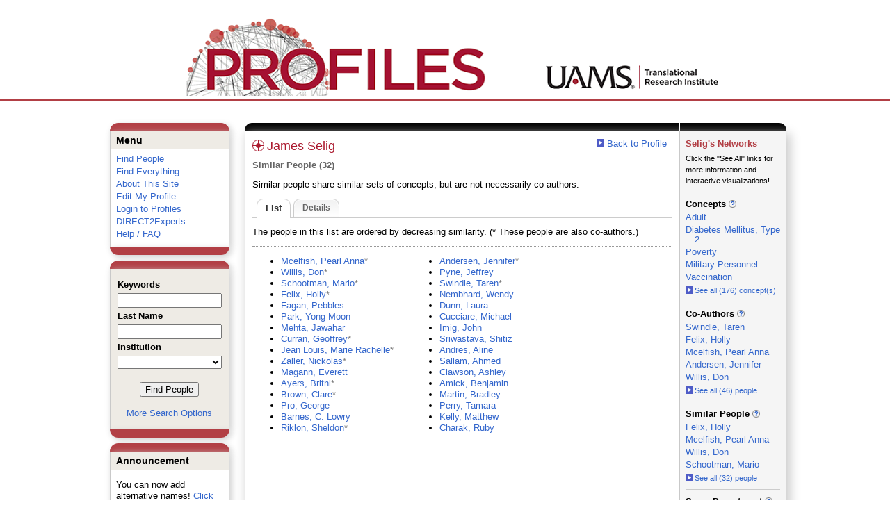

--- FILE ---
content_type: text/html; charset=utf-8
request_url: https://uams-triprofiles.uams.edu/profiles/display/1802714/Network/SimilarTo
body_size: 24701
content:


<html xmlns="http://www.w3.org/1999/xhtml" lang="en">
<head id="Head1"><title>
	James Selig's related authors | Profiles RNS
</title>
    
    
    <!--<meta http-equiv="X-UA-Compatible" content="IE=7" />-->
	<meta http-equiv="X-UA-Compatible" content="IE=Edge" />
        <link rel="stylesheet" href="//code.jquery.com/ui/1.11.4/themes/smoothness/jquery-ui.css" />
        <!--<script src="//ajax.aspnetcdn.com/ajax/jQuery/jquery-1.4.2.min.js" type="text/javascript"></script>-->
        <script src="//ajax.googleapis.com/ajax/libs/jquery/1.12.0/jquery.min.js"></script>
        <script src="https://code.jquery.com/jquery-1.12.0.js"></script>
        <script src="//code.jquery.com/ui/1.11.4/jquery-ui.js"></script> 
    <link href="https://uams-triprofiles.uams.edu/profiles/Framework/CSS/profiles.css" rel="stylesheet" type="text/css" media="all" /><link href="https://uams-triprofiles.uams.edu/profiles/Profile/CSS/display.css" rel="stylesheet" type="text/css" media="all" /><script type="text/javascript" src="https://uams-triprofiles.uams.edu/profiles/Framework/JavaScript/profiles.js"></script><script type="text/javascript">
var _rootDomain = "https://uams-triprofiles.uams.edu/profiles";
</script>
				<!--[if IE]>
					<link rel='stylesheet' type='text/css' href='https://uams-triprofiles.uams.edu/profiles/Framework/CSS/profiles-ie.css' />
				<![endif]-->
			</head>
<body id="bodyMaster">
<form method="post" action="../../../Profile/Display.aspx?subject=1802714&amp;predicate=476&amp;object=&amp;tab=&amp;file=&amp;viewas=HTML&amp;ContentType=text%2fhtml&amp;StatusCode=200&amp;SessionID=2E142A36-99A8-4CBF-83A6-89D4BB71D00B" id="form1" enctype="multipart/form-data">
<div class="aspNetHidden">
<input type="hidden" name="toolkitScriptMaster_HiddenField" id="toolkitScriptMaster_HiddenField" value="" />
<input type="hidden" name="__EVENTTARGET" id="__EVENTTARGET" value="" />
<input type="hidden" name="__EVENTARGUMENT" id="__EVENTARGUMENT" value="" />
<input type="hidden" name="__VIEWSTATE" id="__VIEWSTATE" value="/wEPDwUENTM4MWQYAQVYY3RsMDAkQ29udGVudEFjdGl2ZSRycHRBY3RpdmUkY3RsMDAkY3RsMDAkQWN0aXZlTmV0d29ya1JlbGF0aW9uc2hpcFR5cGVzJGd2QWN0aXZlTmV0d29yaw9nZNLgZ0VzpjGEtAwK+AA2DcGYtC1bQmIQnck4svfr7A1J" />
</div>

<script type="text/javascript">
//<![CDATA[
var theForm = document.forms['form1'];
if (!theForm) {
    theForm = document.form1;
}
function __doPostBack(eventTarget, eventArgument) {
    if (!theForm.onsubmit || (theForm.onsubmit() != false)) {
        theForm.__EVENTTARGET.value = eventTarget;
        theForm.__EVENTARGUMENT.value = eventArgument;
        theForm.submit();
    }
}
//]]>
</script>


<script src="/Profiles/WebResource.axd?d=oZm9mw6pq_LDpjj-679Jw5CU9GpXhVTH1iGqjdh9aCzsba_j4F6ZyvPL3hJHdHHXUNe8uiEqUVWbudt92BkchBDO8IWWV8INv6bdQIwOKSM1&amp;t=638942030805310136" type="text/javascript"></script>


<script src="/Profiles/ScriptResource.axd?d=7-vtjXUGmGLo6HQPyGBsZ67-48A9l1I3n0PUFsDQDSpuZgRoejoinMjn6U1ZuOiv_L1gjawcz-0vAYGKfext79LdiA4XhgVgS_VZGyuk2pQjJ-4wYtfiUGQipqVAkSmujHwE0bD11_TiHaaLn1WvwQ2&amp;t=705c9838" type="text/javascript"></script>
<script type="text/javascript">
//<![CDATA[
if (typeof(Sys) === 'undefined') throw new Error('ASP.NET Ajax client-side framework failed to load.');
//]]>
</script>

<script src="/Profiles/ScriptResource.axd?d=6nYEc1-o00eYwQc-MiGyR3L-NRv-IAKWrMtL-YTrw8bK8H6FnUTxKhDPYtKRX-l6dRa8VKJ_dozsEjZG89ZezKmkeWkcVmuKDpWhnONSLUp6aK-HODFQQBQzNPgRD-GxareLqTS6MY2Pntj_Ya2Qkg2&amp;t=705c9838" type="text/javascript"></script>
<div class="aspNetHidden">

	<input type="hidden" name="__VIEWSTATEGENERATOR" id="__VIEWSTATEGENERATOR" value="4FDAF078" />
</div>

    <div id="divStatus">
        <div class="loader">
          <!--<img alt="Loading..." src="https://uams-triprofiles.uams.edu/profiles/Edit/Images/loader.gif" />-->
        </div>
    </div>
    
    <script type="text/javascript">
//<![CDATA[
Sys.WebForms.PageRequestManager._initialize('ctl00$toolkitScriptMaster', 'form1', [], [], [], 3600, 'ctl00');
//]]>
</script>


    <script type="text/javascript" language="javascript">

        Sys.WebForms.PageRequestManager.getInstance().add_endRequest(EndRequestHandler);

        function EndRequestHandler(sender, args) {
            if (args.get_error() != undefined) {
                args.set_errorHandled(true);
            }
        }

        function ShowStatus() {
            document.getElementById("divStatus").style.display = "block";
        }



    </script>
    
	<div id='page-container'>
    <div class="institutionHeader">
     
        <img src="https://uams-triprofiles.uams.edu/profiles/Framework/Images/profileslogo_2.gif" alt="Header Logo" />
    </div>

		<div class="profiles">
            <center>
				
				<div id="divProfilesPage" class="profilesPage">
					<table>
						<tr>
							<td valign="top">
								<table>
									<tbody>
										<tr>
											<td class="profilesPageColumnLeft">
												<div class="profilesContentActive">
													<div class="panelActive">
														
															
																	


<div class="activeContainer" id="defaultmenu">
    <div class="activeContainerTop"></div>
    <div class="activeContainerCenter">
        <div class="activeSection">
            <div class="activeSectionHead">Menu</div>
            <div class="activeSectionBody">
                <div id="ContentActive_rptActive_ctl00_0_panelMenu_0"><ul><li><a href='https://uams-triprofiles.uams.edu/profiles/search'>Find People</a></li><li><a href='https://uams-triprofiles.uams.edu/profiles/search/all'>Find Everything</a></li><li><a href='https://uams-triprofiles.uams.edu/profiles/about/default.aspx'>About This Site</a></li><li><a href='https://uams-triprofiles.uams.edu/profiles/login/default.aspx?method=login&edit=true'>Edit My Profile</a></li><li><a href='https://uams-triprofiles.uams.edu/profiles/login/default.aspx?pin=send&method=login&redirectto=https://uams-triprofiles.uams.edu/profiles/display/1802714/network/similarto'>Login to Profiles</a></li><li><a href='https://uams-triprofiles.uams.edu/profiles/direct/default.aspx'>DIRECT2Experts</a></li><li><a href='https://uams-triprofiles.uams.edu/profiles/help/default.aspx'>Help / FAQ</a></li></ul></div>
            </div>
        </div>
        <!--        -->
                
    </div>
    <div class="activeContainerBottom"></div>
</div>

																
																	


<script type="text/javascript">


    function runScript(e) {
       
        if (e.keyCode == 13) {
            search();
            return false;
        }
        return true;
    }


    function search() {
        
        var department = "";
        var institution = "";

        var lname = document.getElementById("txtLname").value;
        var keyword = document.getElementById("txtKeyword").value;


        if (document.getElementById("institution") != null) {
            institution = document.getElementById("institution").value;
        }
        
        var classuri = 'http://xmlns.com/foaf/0.1/Person';
        document.location.href = 'https://uams-triprofiles.uams.edu/profiles/search/default.aspx?searchtype=people&lname=' + lname + '&searchfor=' + keyword + '&exactphrase=false&institution=' + institution + '&classuri=' + classuri + '&perpage=15&offset=0';
        return false;
    }

    
</script>

<div class="activeContainer" id="minisearch">
    <div class="activeContainerTop">
    </div>
    <div class="activeContainerCenter">
        <div class="activeSection">
            <div class="activeSectionHead">
                <table onkeypress="JavaScript:runScript(event);" width="100%" class='searchForm'>
                    <tr>
                        <td style="color: #000000; font-weight: bold">
                            Keywords
                        </td>
                    </tr>
                    <tr>
                        <td>
                            <input type="text" name="txtKeyword" id="txtKeyword" title="keyword" style="width: 150px" />
                        </td>
                    </tr>
                    <tr>
                        <td style="color: #000000; font-weight: bold">
                            Last Name
                        </td>
                    </tr>
                    <tr>
                        <td>
                            <input type="text" name="txtLname" id="txtLname" title="last name" style="width: 150px" />
                        </td>
                    </tr>
                    <tr id="ContentActive_rptActive_ctl00_1_trInstitution_1">
	<td style="color: #000000; font-weight: bold">
                            Institution
                        </td>
</tr>

                    <tr>
                        <td>
                            <select title="institution" name="institution" id="institution" style="width:150px"><option value=""></option><option value="https://uams-triprofiles.uams.edu/profiles/profile/10435787">@uada.edu</option><option value="https://uams-triprofiles.uams.edu/profiles/profile/10435788">@ualr.edu</option><option value="https://uams-triprofiles.uams.edu/profiles/profile/10435789">@uapb.edu</option><option value="https://uams-triprofiles.uams.edu/profiles/profile/10435790">@uark.edu</option><option value="https://uams-triprofiles.uams.edu/profiles/profile/125661">University of Arkansas for Medical Sciences</option></select>
                        </td>
                    </tr>
                    <tr>
                        <td >
                            <div align="center" style="padding-top:15px"> 
                                               
                                <input type="button" onclick="JavaScript:search();" value="Find People" />
                                <br />
                                <br />
                                <a href="https://uams-triprofiles.uams.edu/profiles/search/people">More Search Options </a>
                            </div>
                        </td>
                    </tr>
                </table>
            </div>
        </div>
    </div>
    <div class="activeContainerBottom">
    </div>
</div>

																
																	


<div class="activeContainer" id="announcement">
    <div class="activeContainerTop">
    </div>
    <div class="activeContainerCenter">
        <div class="activeSection">
            <div class="activeSectionHead">
                Announcement
            </div>
            <div class="activeSectionBody">
                <p>You can now add alternative names! <a href='https://uams-triprofiles.uams.edu/profiles/login/default.aspx?pin=send&method=login&edit=true&name=true'>Click here</a> to add other names that you've published under.</p>
            </div>
        </div>
    </div>
    <div class="activeContainerBottom">
    </div>
</div>

																
														
													</div>
												</div>
											</td>
										</tr>
								</table>
							</td>
							<td valign="top">
								<table>
									<tr>
										<td class="profilesPageColumnRight">
											<div class="profilesPageColumnRightTop">
												<div id="divProfilesPageColumnRightTopLine" class="profilesPageColumnRightTopLine">
												</div>
											</div>
											<div id="divPageColumnRightCenter" class="profilesPageColumnRightCenter">
											
												<table id="tblTableBody">
	<tr id="trbody">
		<td id="divProfilesMainColumnLeft" class="profilesMainColumnLeft">
																<div id="divProfilesContentMain" class="profilesContentMain">
																	<div class="backLink">
																		<img src="https://uams-triprofiles.uams.edu/profiles/Framework/Images/icon_squareArrow.gif" class="pageBackLinkIcon" alt="" />&nbsp;<a href="https://uams-triprofiles.uams.edu/profiles/profile/1802714">Back to Profile</a></div>
																	<div class="pageTitle">
																		<h2><img class="pageIcon" src="https://uams-triprofiles.uams.edu/profiles/Framework/Images/icon_network.gif" alt=""/>James Selig</h2></div>
																	<div class="pageSubTitle">
																		<h3>Similar People (32)</h3></div>
																	<div class="panelPage">
																		
																	</div>
																	<div class="pageDescription">
																		<p>Similar people share similar sets of concepts, but are not necessarily co-authors.</p></div>
																	<div class="pageTabs">
																		<div class='tabBack'><div class='activeTab'><div class='tabLeft'></div><div class='tabCenter'>List</div><div class='tabRight'></div></div><div class='disabledTab'><a href='https://uams-triprofiles.uams.edu/profiles/display/1802714/network/similarto/details'><div class='tabLeft'></div><div class='tabCenter'>Details</div><div class='tabRight'></div></a></div></div>
																	</div>
																	<div class="panelMain">

																			
																					<div class="tabInfoText"  >The people in this list are ordered by decreasing similarity.     (* These people are also co-authors.)</div><table  ><tbody><tr><td valign="top" style="padding-right:25px"><ul style="list-style-type:disc"><li><a href="https://uams-triprofiles.uams.edu/profiles/profile/1802074">Mcelfish, Pearl Anna</a><font color="gray">*</font></li><li><a href="https://uams-triprofiles.uams.edu/profiles/profile/8218909">Willis, Don</a><font color="gray">*</font></li><li><a href="https://uams-triprofiles.uams.edu/profiles/profile/9823334">Schootman, Mario</a><font color="gray">*</font></li><li><a href="https://uams-triprofiles.uams.edu/profiles/profile/127893">Felix, Holly</a><font color="gray">*</font></li><li><a href="https://uams-triprofiles.uams.edu/profiles/profile/4374814">Fagan, Pebbles</a></li><li><a href="https://uams-triprofiles.uams.edu/profiles/profile/8544562">Park, Yong-Moon</a></li><li><a href="https://uams-triprofiles.uams.edu/profiles/profile/127915">Mehta, Jawahar</a></li><li><a href="https://uams-triprofiles.uams.edu/profiles/profile/127919">Curran, Geoffrey</a><font color="gray">*</font></li><li><a href="https://uams-triprofiles.uams.edu/profiles/profile/4524245">Jean Louis, Marie Rachelle</a><font color="gray">*</font></li><li><a href="https://uams-triprofiles.uams.edu/profiles/profile/1802988">Zaller, Nickolas</a><font color="gray">*</font></li><li><a href="https://uams-triprofiles.uams.edu/profiles/profile/127213">Magann, Everett</a></li><li><a href="https://uams-triprofiles.uams.edu/profiles/profile/3642394">Ayers, Britni</a><font color="gray">*</font></li><li><a href="https://uams-triprofiles.uams.edu/profiles/profile/7498899">Brown, Clare</a><font color="gray">*</font></li><li><a href="https://uams-triprofiles.uams.edu/profiles/profile/8446253">Pro, George</a></li><li><a href="https://uams-triprofiles.uams.edu/profiles/profile/127793">Barnes, C. Lowry</a></li><li><a href="https://uams-triprofiles.uams.edu/profiles/profile/3642396">Riklon, Sheldon</a><font color="gray">*</font></li></ul></td><td valign="top" style="padding-right:25px"><ul style="list-style-type:disc"><li><a href="https://uams-triprofiles.uams.edu/profiles/profile/8192367">Andersen, Jennifer</a><font color="gray">*</font></li><li><a href="https://uams-triprofiles.uams.edu/profiles/profile/127909">Pyne, Jeffrey</a></li><li><a href="https://uams-triprofiles.uams.edu/profiles/profile/125742">Swindle, Taren</a><font color="gray">*</font></li><li><a href="https://uams-triprofiles.uams.edu/profiles/profile/1474259">Nembhard, Wendy</a></li><li><a href="https://uams-triprofiles.uams.edu/profiles/profile/9700124">Dunn, Laura</a></li><li><a href="https://uams-triprofiles.uams.edu/profiles/profile/1110966">Cucciare, Michael</a></li><li><a href="https://uams-triprofiles.uams.edu/profiles/profile/10660728">Imig, John</a></li><li><a href="https://uams-triprofiles.uams.edu/profiles/profile/26681847">Sriwastava, Shitiz</a></li><li><a href="https://uams-triprofiles.uams.edu/profiles/profile/126666">Andres, Aline</a></li><li><a href="https://uams-triprofiles.uams.edu/profiles/profile/1588676">Sallam, Ahmed</a></li><li><a href="https://uams-triprofiles.uams.edu/profiles/profile/10509337">Clawson, Ashley</a></li><li><a href="https://uams-triprofiles.uams.edu/profiles/profile/8192356">Amick, Benjamin</a></li><li><a href="https://uams-triprofiles.uams.edu/profiles/profile/127691">Martin, Bradley</a></li><li><a href="https://uams-triprofiles.uams.edu/profiles/profile/127032">Perry, Tamara</a></li><li><a href="https://uams-triprofiles.uams.edu/profiles/profile/24750292">Kelly, Matthew</a></li><li><a href="https://uams-triprofiles.uams.edu/profiles/profile/26401029">Charak, Ruby</a></li></ul></td></tr></tbody></table>
																				
                                                                            
																		
																	</div>
																</div>
															</td>
		<td id="tdProfilesMainColumnRight" class="profilesMainColumnRight">
																<div class="profilesContentPassive">
																	<div class="panelPassive">
																		
																			
																					
<div style="color: #b23f45; font-weight: bold; margin: 10px 0 5px 0; text-align: left:">
    Selig's Networks
</div>
<div style='font-size: 11px;'>
Click the "See All" links for more information and interactive visualizations!
</div>
<div class="passiveSectionBody"><!-- needed --></div>
<div class="passiveSectionLine"><!-- needed --></div>

																				
																					<div class="passiveSectionHead"  ><div style="white-space: nowrap;display:inline">Concepts <a href="JavaScript:toggleVisibility('1d2e3dfa-dc2f-4fd7-8369-f231d55805cf');"><img alt="Expand Description" src="https://uams-triprofiles.uams.edu/profiles/Framework/Images/info.png" /></a></div><div id="1d2e3dfa-dc2f-4fd7-8369-f231d55805cf" class="passiveSectionHeadDescription" style="display:none;">Derived automatically based on a person's publications. Keywords from attributed publications are matched to keywords from the MeSH.</div></div><div class="passiveSectionBody"  ><ul><li><a href="https://uams-triprofiles.uams.edu/profiles/profile/100042">Adult</a></li><li><a href="https://uams-triprofiles.uams.edu/profiles/profile/103547">Diabetes Mellitus, Type 2</a></li><li><a href="https://uams-triprofiles.uams.edu/profiles/profile/106634">Poverty</a></li><li><a href="https://uams-triprofiles.uams.edu/profiles/profile/115303">Military Personnel</a></li><li><a href="https://uams-triprofiles.uams.edu/profiles/profile/118748">Vaccination</a></li></ul></div><div class="passiveSectionBodyDetails"  ><a href="https://uams-triprofiles.uams.edu/profiles/profile/1802714/198"><img alt=" " style="margin-right:2px;position:relative;top:1px;border:10" src="https://uams-triprofiles.uams.edu/profiles/Framework/Images/icon_squareArrow.gif" />See all (176) concept(s)</a></div><div class="passiveSectionLine"  >_</div>

																				
																					<div class="passiveSectionHead"  ><div style="white-space: nowrap;display:inline">Co-Authors <a href="JavaScript:toggleVisibility('d9aec0d5-7959-4143-94c2-0d325906d2ac');"><img alt="Expand Description" src="https://uams-triprofiles.uams.edu/profiles/Framework/Images/info.png" /></a></div><div id="d9aec0d5-7959-4143-94c2-0d325906d2ac" class="passiveSectionHeadDescription" style="display:none;">People in Profiles who have published with this person.</div></div><div class="passiveSectionBody"  ><ul><li><a href="https://uams-triprofiles.uams.edu/profiles/profile/125742">Swindle, Taren</a></li><li><a href="https://uams-triprofiles.uams.edu/profiles/profile/127893">Felix, Holly</a></li><li><a href="https://uams-triprofiles.uams.edu/profiles/profile/1802074">Mcelfish, Pearl Anna</a></li><li><a href="https://uams-triprofiles.uams.edu/profiles/profile/8192367">Andersen, Jennifer</a></li><li><a href="https://uams-triprofiles.uams.edu/profiles/profile/8218909">Willis, Don</a></li></ul></div><div class="passiveSectionBodyDetails"  ><a href="https://uams-triprofiles.uams.edu/profiles/profile/1802714/345"><img alt=" " style="margin-right:2px;position:relative;top:1px;border:10" src="https://uams-triprofiles.uams.edu/profiles/Framework/Images/icon_squareArrow.gif" />See all (46) people</a></div><div class="passiveSectionLine"  >_</div>

																				
																					<div class="passiveSectionHead"  ><div style="white-space: nowrap;display:inline">Similar People <a href="JavaScript:toggleVisibility('c9bec15c-e36f-48cc-8b8a-885ca62a2bfa');"><img alt="Expand Description" src="https://uams-triprofiles.uams.edu/profiles/Framework/Images/info.png" /></a></div><div id="c9bec15c-e36f-48cc-8b8a-885ca62a2bfa" class="passiveSectionHeadDescription" style="display:none;">People who share similar concepts with this person.</div></div><div class="passiveSectionBody"  ><ul><li><a href="https://uams-triprofiles.uams.edu/profiles/profile/127893">Felix, Holly</a></li><li><a href="https://uams-triprofiles.uams.edu/profiles/profile/1802074">Mcelfish, Pearl Anna</a></li><li><a href="https://uams-triprofiles.uams.edu/profiles/profile/8218909">Willis, Don</a></li><li><a href="https://uams-triprofiles.uams.edu/profiles/profile/9823334">Schootman, Mario</a></li></ul></div><div class="passiveSectionBodyDetails"  ><a href="https://uams-triprofiles.uams.edu/profiles/profile/1802714/476"><img alt=" " style="margin-right:2px;position:relative;top:1px;border:10" src="https://uams-triprofiles.uams.edu/profiles/Framework/Images/icon_squareArrow.gif" />See all (32) people</a></div><div class="passiveSectionLine"  >_</div>

																				
																					
        <div class="passiveSectionHead">
            <div style="white-space: nowrap; display: inline">
                Same Department <a href="JavaScript:toggleVisibility('sdDescript');">
                    <img id="ContentPassive_rptPassive_ctl00_4_rptSameDepartment_4_imgQuestion" src="https://uams-triprofiles.uams.edu/profiles/Framework/Images/info.png" alt="Expand Description" />
                </a>
            </div>
            <div id="sdDescript" class="passiveSectionHeadDescription" style="display: none;">
				People who are also in this person's primary department.
			</div>
        </div>        
        <div class="passiveSectionBody">
            <ul>
    
        <li><a href='https://uams-triprofiles.uams.edu/profiles/profile/127763'>Ounpraseuth, Songthip</a></li>
    
        </ul>
        <div class='passiveSectionBodyDetails'>
            <a href='https://uams-triprofiles.uams.edu/profiles/search/default.aspx?searchtype=people&searchfor=&SearchRequest=A81BSfTwU3GNm4liSODkW6vB3EBYO6gz+a5TY1bFhuz1tc7ngL4Orww3064KoquG+9VriFtrDjogfSknlN6Jz7ictMT0qk3g10zM0TMIEPsEyvmx6bLpcnNFGJ4exv4/fFAesBf4NHrkI4nVpsBeSKg1prKuDu5Ad3xZR2IG1VXzQt2Kl5Hs5a708T2/vlG+0DSye5g9KBjG4Q1kuBhnZAsDzRQkDR38klnZT2UlnG774nyA2dru0SIu9XaJe2Vd5sGS5MfW+ZRpNT79jDpQICGGFNfg5WTlXIPkbYJjpf3YGfCjPCJ3A81UJRyGY9MF14VFc7hjK08KUw/CXldSQhmaqgJfsjdxZw3hICb3f81aQSiUFkHVn0+LNbuUQaK9VzvxyItbWgmOkyW4X5TrS/[base64]/2z9pEoYqkE6sLW3xSG2YEh7DrObQ2KGCghPSRKjZuJYkjg5Fu1BwcOQmCAj5fktX9X4b/kZMOCHt1neN6leVAa9uLj5w3qavhAbberQYWK3RI4URo77rL5ORnmaUcldt9BNeoefmDbamcjZCt2Syv0JL3U2ljz6dnBsWK62YhgDs16+MGkjIu4+FqyU6D0xUbQ/0CP'><img alt=' ' style='margin-right:2px;position:relative;top:1px;border:0'  src='https://uams-triprofiles.uams.edu/profiles/Framework/Images/icon_squareArrow.gif'></img>Search Department</a>
        </div>
        <div class="passiveSectionLine">
        </div>
        </div>
    

																				
																					

																				
																		
																	</div>
																</div>
															</td>
	</tr>
</table>

											</div>
										</td>
									</tr>
									
                                    
								</table>
							</td>
						</tr>
					</table>
				</div>
				<div class="profilesFooter">
					
						
					
				</div>
                </center>
		</div>
	    
		
    </div>    
    
    
</form>
</body>
</html>
